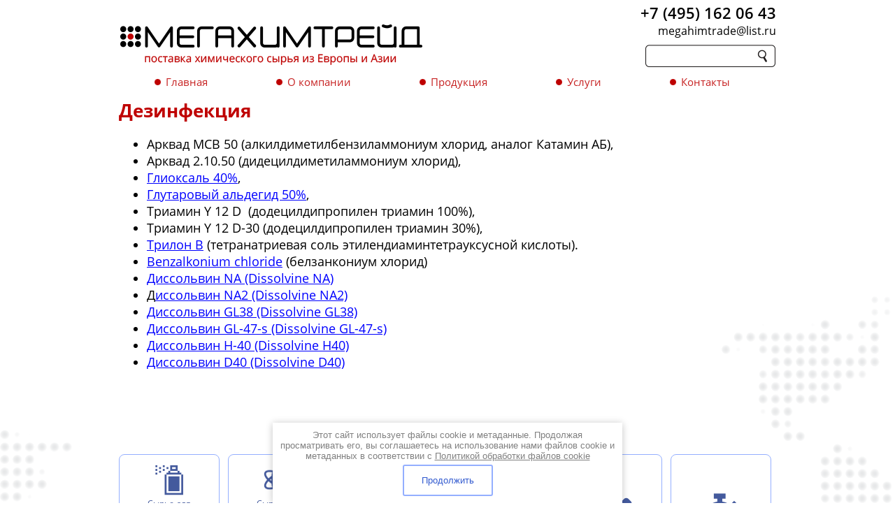

--- FILE ---
content_type: text/html; charset=utf-8
request_url: https://megahimtrade.ru/produkciya
body_size: 5496
content:
<!doctype html>
<html lang="ru">
<head>
<meta charset="utf-8">
<meta name="robots" content="all"/>
<title>Продукция</title>
<meta name="description" content="Продукция">
<meta name="keywords" content="Продукция">
<meta name="SKYPE_TOOLBAR" content="SKYPE_TOOLBAR_PARSER_COMPATIBLE">
<link rel="stylesheet" href="/t/v28/images/css/styles.scss.css">
<script src="/g/libs/jquery/1.10.2/jquery.min.js"></script>
	<link rel="stylesheet" href="/g/css/styles_articles_tpl.css">
<meta name="yandex-verification" content="23886dae9ec2141b" />
<meta name="google-site-verification" content="R8xdPX--pbqqF15Aes_5hirC9_fpy6TOMBZGZ5svOA8" />

            <!-- 46b9544ffa2e5e73c3c971fe2ede35a5 -->
            <script src='/shared/s3/js/lang/ru.js'></script>
            <script src='/shared/s3/js/common.min.js'></script>
        <link rel='stylesheet' type='text/css' href='/shared/s3/css/calendar.css' /><link rel='stylesheet' type='text/css' href='/shared/highslide-4.1.13/highslide.min.css'/>
<script type='text/javascript' src='/shared/highslide-4.1.13/highslide.packed.js'></script>
<script type='text/javascript'>
hs.graphicsDir = '/shared/highslide-4.1.13/graphics/';
hs.outlineType = null;
hs.showCredits = false;
hs.lang={cssDirection:'ltr',loadingText:'Загрузка...',loadingTitle:'Кликните чтобы отменить',focusTitle:'Нажмите чтобы перенести вперёд',fullExpandTitle:'Увеличить',fullExpandText:'Полноэкранный',previousText:'Предыдущий',previousTitle:'Назад (стрелка влево)',nextText:'Далее',nextTitle:'Далее (стрелка вправо)',moveTitle:'Передвинуть',moveText:'Передвинуть',closeText:'Закрыть',closeTitle:'Закрыть (Esc)',resizeTitle:'Восстановить размер',playText:'Слайд-шоу',playTitle:'Слайд-шоу (пробел)',pauseText:'Пауза',pauseTitle:'Приостановить слайд-шоу (пробел)',number:'Изображение %1/%2',restoreTitle:'Нажмите чтобы посмотреть картинку, используйте мышь для перетаскивания. Используйте клавиши вперёд и назад'};</script>
<link rel="icon" href="/favicon.ico" type="image/x-icon">
<!--[if lt IE 10]>
<script src="/g/libs/ie9-svg-gradient/0.0.1/ie9-svg-gradient.min.js"></script>
<script src="/t/v28/images/js/jquery.placeholder.min.js"></script>
<script src="/t/v28/images/js/jquery.textshadow.min.js"></script>
<script src="/t/v28/images/js/ie.js"></script>
<![endif]-->
<!--[if lt IE 9]>
<script src="/g/libs/html5shiv/html5.js"></script>
<![endif]-->
<script src="/g/libs/jquery-bxslider/4.1.1/jquery.bxslider.min.js"></script>



<script>
    $(function(){
  (function() {
        var slider = $('.slider').bxSlider({
            mode: 'fade',
            speed: 900,
            pause: 4000,
            auto: true,
            controls: true,
            autoControls: false,
            pager: true,
            useCSS: false,
            preloadImages: 'all',
            onSlideAfter: function(){
                if(this.auto){
                    slider.startAuto();
                }
            }
        });
    })();
});
</script>


</head>
<body>
<div class="site-wrap">
	<div class="inner">
    	<header class="site-header"style="margin-bottom:0; min-height:100px;">
			<div class="site-logo"><a href="http://megahimtrade.ru"><img src="/t/v28/images/logo.png" alt=""/></a></div>
			<div class="head-right" style="margin:3px 0;">
		    			<div class="top-site-phone"><p><strong style="font-size: 22px;">+7 (495) 162 06 43</strong></p>
<p>megahimtrade@list.ru</p></div>
            			<form action="/search" method="get" class="search-form">
			<input type="text" class="search-text" onBlur="this.value=this.value==''?'':this.value" onFocus="this.value=this.value==''?'':this.value;" value="" name="search" />
			<input type="submit" class="search-button" value="" />
			<re-captcha data-captcha="recaptcha"
     data-name="captcha"
     data-sitekey="6LcNwrMcAAAAAOCVMf8ZlES6oZipbnEgI-K9C8ld"
     data-lang="ru"
     data-rsize="invisible"
     data-type="image"
     data-theme="light"></re-captcha></form>	            
			</div>
			<div class="clear"></div>
		</header>
			
		 <nav class="top-menu-wr"style="margin-bottom:5px;">
             <ul class="top-menu">
             	             		 <li><a href="/" >Главная</a></li>
             	             		 <li><a href="/postavka_himicheskogo_syrya" >О компании</a></li>
             	             		 <li><a href="/himicheskaya_produkciya" >Продукция</a></li>
             	             		 <li><a href="/uslugi" >Услуги</a></li>
             	             		 <li><a href="/kontakty" >Контакты</a></li>
             	             </ul>
         </nav>
                          
		<div class="content-wrapper clear-self" style="padding:0;">
            <div class="content" >
                <div class="content-inner">
                                                            <h1>Дезинфекция</h1>
                    
<ul>
<li>Арквад МСВ 50 (алкилдиметилбензиламмониум хлорид, аналог&nbsp;Катамин АБ),</li>
<li>Арквад 2.10.50 (дидецилдиметиламмониум хлорид),</li>
<li><a href="/glioksal_ot_kompanii_m">Глиоксаль 40%</a>,</li>
<li><a href="/glutarovyy_aldegid_opt ">Глутаровый альдегид 50%</a>,</li>
<li>Триамин Y 12 D&nbsp; (додецилдипропилен триамин 100%),</li>
<li>Триамин Y 12 D-30 (додецилдипропилен триамин 30%),</li>
<li><a href="/trilon_b ">Трилон B</a> (тетранатриевая соль этилендиаминтетрауксусной кислоты).</li>
<li><a href="/benzalkonium_chloride ">Benzalkonium chloride</a> (белзанкониум хлорид)</li>
<li><a href="/dissolvin_na">Диссольвин NA (Dissolvine NA)</a></li>
<li>Д<a href="/dissolvin_na2_dissolvine_na2">иссольвин NA2 (Dissolvine NA2)</a></li>
<li><a href="/dissolvin_gl38">Диссольвин GL38 (Dissolvine GL38)</a></li>
<li><a href="/dissolvin-gl-47-s">Диссольвин GL-47-s (Dissolvine GL-47-s)</a></li>
<li><a href="/dissolvin_n-40_dissolvine_h40">Диссольвин Н-40 (Dissolvine H40)</a></li>
<li><a href="/dissolvin_d40" target="_self">Диссольвин D40&nbsp;(Dissolvine D40)</a></li>
</ul>
<p>&nbsp;</p>


</div> <!-- .content-inner -->
            </div> <!-- .content -->
            <div class="cont-wr" >
                 <ul class="cont-block" >
                        <li >
            	<a href="/syrye-dlya-dezinfektsii" >
                <span class="spec-pic">
                    <img src="/thumb/2/R5d9LT-elk_qhv4oC6_EDg/44r44/d/i1.png" alt="Сырье для дезинфекции" />
                                       <img src="/thumb/2/SqGDkTQ-kJFtFs5896yG0Q/44r44/d/i1h.png" alt="Сырье для дезинфекции" />
                                   </span>
                <span class="spec-title">Сырье для дезинфекции</span>
            </a>
                        <li >
            	<a href="/syrye-dlya-farmatsevtiki" >
                <span class="spec-pic">
                    <img src="/thumb/2/s1CUFHHPxS_ZW4o-sJ4mMw/44r44/d/i2.png" alt="Сырье для фармацевтики" />
                                       <img src="/thumb/2/JEPLTed1WOzApI19IldVjA/44r44/d/i2h.png" alt="Сырье для фармацевтики" />
                                   </span>
                <span class="spec-title">Сырье для фармацевтики</span>
            </a>
                        <li >
            	<a href="/kompleksoobrazovateli_helaty" >
                <span class="spec-pic">
                    <img src="/thumb/2/M1AnOHQrwaKMz4SpsuZGlA/44r44/d/i3.png" alt="Комплексообразователи и хелаты" />
                                       <img src="/thumb/2/NiheuIbUdfz8unKBf1FDMA/44r44/d/i3h.png" alt="Комплексообразователи и хелаты" />
                                   </span>
                <span class="spec-title">Комплексоны и хелаты</span>
            </a>
                        <li >
            	<a href="/pishchevyye-dobavki" >
                <span class="spec-pic">
                    <img src="/thumb/2/e3FLoneX9KMKcQgFAb0BAA/44r44/d/i4.png" alt="Пищевые добавки" />
                                       <img src="/thumb/2/RKGBdTqZmRYEoMpvuuW19Q/44r44/d/i4h.png" alt="Пищевые добавки" />
                                   </span>
                <span class="spec-title">Пищевые добавки</span>
            </a>
                        <li >
            	<a href="/syrye-dlya-lakov-i-krasok" >
                <span class="spec-pic">
                    <img src="/thumb/2/DVpb3iSR2vJ6BWuBsC-5Ug/44r44/d/i5.png" alt="Сырье для лаков и красок" />
                                       <img src="/thumb/2/3hhsXGa2HaM6edPW2e6Vrw/44r44/d/i5h.png" alt="Сырье для лаков и красок" />
                                   </span>
                <span class="spec-title">Сырье для лаков и красок</span>
            </a>
                        <li >
            	<a href="/syrye-dlya-stroymaterialov" >
                <span class="spec-pic">
                    <img src="/thumb/2/JHoXzNCR1muoOUX0UOe46A/44r44/d/i6.png" alt="Сырье для  стройматериалов" />
                                       <img src="/thumb/2/khOiTGpenXDMTS-3DehucA/44r44/d/i6h.png" alt="Сырье для  стройматериалов" />
                                   </span>
                <span class="spec-title">Сырье для стройматериалов</span>
            </a>
                        <li >
            	<a href="/syrye-dlya-avtokhimii" >
                <span class="spec-pic">
                    <img src="/thumb/2/pAxsFsCzeDpdyBstZG1EGQ/44r44/d/i7.png" alt="Сырье для автохимии" />
                                       <img src="/thumb/2/3RR1FxMmKYtFaekojbPbLQ/44r44/d/i7h.png" alt="Сырье для автохимии" />
                                   </span>
                <span class="spec-title">Сырье для автохимии</span>
            </a>
                        <li >
            	<a href="/syrye-dlya-neftekhimii" >
                <span class="spec-pic">
                    <img src="/thumb/2/YLV52m33wlEm_j2JGeWf_Q/44r44/d/i8.png" alt="Сырье для нефтехимии" />
                                       <img src="/thumb/2/Xn-xhWXWvMcgFGisafFFQw/44r44/d/i8h.png" alt="Сырье для нефтехимии" />
                                   </span>
                <span class="spec-title">Сырье для нефтехимии</span>
            </a>
                        </li>
        </ul>  
          
                 <ul class="cont-block block2">
                        <li >
            	<a href="/zaprosit-obrazets" >
                <span class="spec-pic">
                    <img src="/thumb/2/G1UsaZuaKb85N3UPQITxkg/66r66/d/i9.png" alt="Запросить образец" />
                                       <img src="/thumb/2/JxKaP8bzHbcSn-wG5OettA/66r66/d/i9h.png" alt="Запросить образец" />
                                   </span>
                <span class="spec-title">Запросить образец</span>
            </a>
                        <li >
            	<a href="/spetsialnyye-predlozheniya" >
                <span class="spec-pic">
                    <img src="/thumb/2/zM7uR52k-aO2KoZcBz2jgg/66r66/d/i10.png" alt="Специальные предложения" />
                                       <img src="/thumb/2/XoloXCCIGnfoKCtyZSvOTQ/66r66/d/i10h.png" alt="Специальные предложения" />
                                   </span>
                <span class="spec-title">Специальные предложения</span>
            </a>
                        </li>
        </ul>  
           
        <div class="clear"></div>
        </div>
    </div> <!-- .content-wrapper -->
	</div><!-- .site-wrap-in -->
		<div class="clear-footer"></div>
</div>
<footer class="site-footer">
	<div class="site-footer-wr">
		 <div class="site-name">                                                                <p>Copyright &copy; 2008 - 2026 </p>
                <br><a class="privacy_policy" href="/politika-konfidencialnosti">Политика конфиденциальности</a>
                </div>
		 <div class="site-copyright"><span style='font-size:14px;' class='copyright'><!--noindex--> <span style="text-decoration:underline; cursor: pointer;" onclick="javascript:window.open('https://megagr'+'oup.ru/?utm_referrer='+location.hostname)" class="copyright">Создание сайта</span> — megagroup.ru<!--/noindex--></span></div>
		 <div class="site-counters"><!-- Yandex.Metrika counter -->
<script type="text/javascript">
    (function (d, w, c) {
        (w[c] = w[c] || []).push(function() {
            try {
                w.yaCounter31405303 = new Ya.Metrika({
                    id:31405303,
                    clickmap:true,
                    trackLinks:true,
                    accurateTrackBounce:true,
                    webvisor:true
                });
            } catch(e) { }
        });

        var n = d.getElementsByTagName("script")[0],
            s = d.createElement("script"),
            f = function () { n.parentNode.insertBefore(s, n); };
        s.type = "text/javascript";
        s.async = true;
        s.src = "https://mc.yandex.ru/metrika/watch.js";

        if (w.opera == "[object Opera]") {
            d.addEventListener("DOMContentLoaded", f, false);
        } else { f(); }
    })(document, window, "yandex_metrika_callbacks");
</script>
<noscript><div><img src="https://mc.yandex.ru/watch/31405303" style="position:absolute; left:-9999px;" alt="" /></div></noscript>
<!-- /Yandex.Metrika counter -->
<!--__INFO2026-01-20 01:08:01INFO__-->
</div>
	</div>
</footer>
<!-- 989 -->
<link rel="stylesheet" href="/t/v28/images/css/ors_privacy.scss.css">
<script src="/t/v28/images/js/ors_privacy.js"></script>

<div class="cookies-warning cookies-block-js">
	<div class="cookies-warning__body">
		Этот сайт использует файлы cookie и метаданные. 
Продолжая просматривать его, вы соглашаетесь на использование нами файлов cookie и метаданных в соответствии 
с <a target="_blank" href="/politika-obrabotki-fajlov-cookie">Политикой обработки файлов cookie</a> <br>
		<div class="cookies-warning__close gr-button-5 cookies-close-js">
			Продолжить
		</div>
	</div>
</div>
<!-- assets.bottom -->
<!-- </noscript></script></style> -->
<script src="/my/s3/js/site.min.js?1768462484" ></script>
<script src="/my/s3/js/site/defender.min.js?1768462484" ></script>
<script >/*<![CDATA[*/
var megacounter_key="45c34f6a39d41a609188a358552ecbfa";
(function(d){
    var s = d.createElement("script");
    s.src = "//counter.megagroup.ru/loader.js?"+new Date().getTime();
    s.async = true;
    d.getElementsByTagName("head")[0].appendChild(s);
})(document);
/*]]>*/</script>
<script >/*<![CDATA[*/
$ite.start({"sid":52048,"vid":52184,"aid":44471,"stid":4,"cp":21,"active":true,"domain":"megahimtrade.ru","lang":"ru","trusted":false,"debug":false,"captcha":3,"onetap":[{"provider":"vkontakte","provider_id":"51981387","code_verifier":"MTVMhlMlkDYUmMjDYZZGDglkNMUwF0DMMRyTmmQ2Dwd"}]});
/*]]>*/</script>
<!-- /assets.bottom -->
</body>
</html>

--- FILE ---
content_type: text/css
request_url: https://megahimtrade.ru/t/v28/images/css/styles.scss.css
body_size: 4484
content:
@charset "utf-8";
html {
  overflow-y: scroll;
  font-family: sans-serif;
  -ms-text-size-adjust: 100%;
  -webkit-text-size-adjust: 100%; }

body {
  margin: 0; }

article, aside, details, figcaption, figure, footer, header, hgroup, main, nav, section, summary {
  display: block; }

audio, canvas, progress, video {
  display: inline-block;
  vertical-align: baseline; }

audio:not([controls]) {
  display: none;
  height: 0; }

[hidden], template {
  display: none; }

a {
  background: transparent; }

a:active, a:hover {
  outline: 0; }

abbr[title] {
  border-bottom: 1px dotted; }

b, strong {
  font-weight: bold; }

dfn {
  font-style: italic; }

h1 {
  margin: 0.67em 0;
  font-size: 2em; }

mark {
  background: #ff0;
  color: #000; }

small {
  font-size: 80%; }

sub, sup {
  position: relative;
  vertical-align: baseline;
  font-size: 75%;
  line-height: 0; }

sup {
  top: -0.5em; }

sub {
  bottom: -0.25em; }

img {
  border: 0; }

svg:not(:root) {
  overflow: hidden; }

figure {
  margin: 1em 40px; }

hr {
  -moz-box-sizing: content-box;
  box-sizing: content-box;
  height: 0; }

pre {
  overflow: auto; }

code, kbd, pre, samp {
  font-size: 1em;
  font-family: monospace, monospace; }

button, input, optgroup, select, textarea {
  margin: 0;
  color: inherit;
  font: inherit; }

button {
  overflow: visible; }

button, select {
  text-transform: none; }

button, html input[type="button"], input[type="reset"], input[type="submit"] {
  cursor: pointer;
  -webkit-appearance: button; }

button[disabled], html input[disabled] {
  cursor: default; }

button::-moz-focus-inner, input::-moz-focus-inner {
  padding: 0;
  border: 0; }

input {
  line-height: normal; }

input[type="checkbox"], input[type="radio"] {
  box-sizing: border-box;
  padding: 0; }

input[type="number"]::-webkit-inner-spin-button, input[type="number"]::-webkit-outer-spin-button {
  height: auto; }

input[type="search"] {
  -webkit-box-sizing: content-box;
  -moz-box-sizing: content-box;
  box-sizing: content-box;
  -webkit-appearance: textfield; }

input[type="search"]::-webkit-search-cancel-button, input[type="search"]::-webkit-search-decoration {
  -webkit-appearance: none; }

fieldset {
  margin: 0 2px;
  padding: 0.35em 0.625em 0.75em;
  border: 1px solid #c0c0c0; }

legend {
  padding: 0;
  border: 0; }

textarea {
  overflow: auto; }

optgroup {
  font-weight: bold; }

table {
  border-spacing: 0;
  border-collapse: collapse; }

td, th {
  padding: 0; }

@media print {
  * {
    background: transparent !important;
    color: #000 !important;
    box-shadow: none !important;
    text-shadow: none !important; }

  a, a:visited {
    text-decoration: underline; }

  a[href]:after {
    content: " (" attr(href) ")"; }

  abbr[title]:after {
    content: " (" attr(title) ")"; }

  pre, blockquote {
    border: 1px solid #999;
    page-break-inside: avoid; }

  thead {
    display: table-header-group; }

  tr, img {
    page-break-inside: avoid; }

  img {
    max-width: 100% !important; }

  @page {
    margin: 0.5cm; }

  p, h2, h3 {
    orphans: 3;
    widows: 3; }

  h2, h3 {
    page-break-after: avoid; } }

.hide {
  display: none; }

.show {
  display: block; }

.invisible {
  visibility: hidden; }

.visible {
  visibility: visible; }

.reset-indents {
  padding: 0;
  margin: 0; }

.reset-font {
  line-height: 0;
  font-size: 0; }

.clear-list {
  list-style: none;
  padding: 0;
  margin: 0; }

.clearfix:before, .clearfix:after {
  display: table;
  content: "";
  line-height: 0;
  font-size: 0; }
  .clearfix:after {
    clear: both; }

.clear {
  visibility: hidden;
  clear: both;
  height: 0;
  font-size: 1px;
  line-height: 0; }

.clear-self:after {
  display: block;
  visibility: hidden;
  clear: both;
  height: 0;
  content: ''; }

.thumb, .YMaps, .ymaps-map {
  color: #000; }

.table {
  display: table; }
  .table .tr {
    display: table-row; }
    .table .tr .td {
      display: table-cell; }

.table0, .table1, .table2 {
  border-collapse: collapse; }
  .table0 td, .table1 td, .table2 td {
    padding: 0.5em; }

.table1, .table2 {
  border: 1px solid #0d3b7e; }
  .table1 td, .table2 td, .table1 th, .table2 th {
    border: 1px solid #0d3b7e; }

.table2 th {
  padding: 0.5em;
  color: #fff;
  background: #0d3b7e; }

@font-face {
  font-family: "ob";
  src: url("/g/fonts/open_sans/open_sans-b.eot");
  src: url("/g/fonts/open_sans/open_sans-b.eot?#iefix") format("embedded-opentype"), url("/g/fonts/open_sans/open_sans-b.woff") format("woff"), url("/g/fonts/open_sans/open_sans-b.ttf") format("truetype"), url("/g/fonts/open_sans/open_sans-b.svg#ob") format("svg");
  font-weight: normal;
  font-style: normal; }

@font-face {
  font-family: "or";
  src: url("/g/fonts/open_sans/open_sans-r.eot");
  src: url("/g/fonts/open_sans/open_sans-r.eot?#iefix") format("embedded-opentype"), url("/g/fonts/open_sans/open_sans-r.woff") format("woff"), url("/g/fonts/open_sans/open_sans-r.ttf") format("truetype"), url("/g/fonts/open_sans/open_sans-r.svg#or") format("svg");
  font-weight: normal;
  font-style: normal; }

@font-face {
  font-family: "osb";
  src: url("/g/fonts/open_sans/open_sans-s-b.eot");
  src: url("/g/fonts/open_sans/open_sans-s-b.eot?#iefix") format("embedded-opentype"), url("/g/fonts/open_sans/open_sans-s-b.woff") format("woff"), url("/g/fonts/open_sans/open_sans-s-b.ttf") format("truetype"), url("/g/fonts/open_sans/open_sans-s-b.svg#osb") format("svg");
  font-weight: normal;
  font-style: normal; }

@font-face {
  font-family: "oscl";
  src: url("/g/fonts/open_sans_condensed/open_sans_condensed-l.eot");
  src: url("/g/fonts/open_sans_condensed/open_sans_condensed-l.eot?#iefix") format("embedded-opentype"), url("/g/fonts/open_sans_condensed/open_sans_condensed-l.woff") format("woff"), url("/g/fonts/open_sans_condensed/open_sans_condensed-l.ttf") format("truetype"), url("/g/fonts/open_sans_condensed/open_sans_condensed-l.svg#oscl") format("svg");
  font-weight: normal;
  font-style: normal; }

html, body {
  height: 100%; }

body {
  color: #000;
  min-width: 980px;
  margin: 0;
  font: 18px 'or', Arial, sans-serif; }

a {
  color: #00f;
  margin: 0;
  padding: 0;
  font-size: 100%;
  background: transparent;
  text-decoration: underline; }

a:hover {
  text-decoration: none; }

h1, h2, h3, h4, h5, h6 {
  font-family: 'ob', arial, sans-serif;
  color: #bf0000;
  font-weight: normal; }

h1 {
  margin-top: 0;
  font-size: 26px; }

h2 {
  font-size: 20px; }

h3 {
  font-size: 15px; }

h4 {
  font-size: 13px; }

h5 {
  font-size: 11px; }

h6 {
  font-size: 9px; }
/* SITE-PATH
 --------------------------------------------*/
.site-path {
  color: #333;
  font: 11px Arial, Tahoma, Geneva, sans-serif;
  padding: 0 0 8px; }
  .site-path a {
    color: #00f; }

input, optgroup, select, textarea {
  color: #333; }
/* MAIN
 --------------------------------------------*/
.site-wrap {
  height: auto !important;
  height: 100%;
  min-height: 100%;
  margin: 0 auto -122px;
  background: url(../bot-bg.png) no-repeat 50% 100%; }

.inner {
  margin: 0 auto;
  width: 940px; }

.clear-footer {
  clear: both;
  height: 122px; }

.clear {
  clear: both;
  font-size: 0;
  line-height: 0; }
/* HEADER
 --------------------------------------------*/
.site-header {
  min-height: 110px;
  position: relative;
  margin-bottom: 4px; }
  .site-header p {
    margin: 0; }
  .site-header a img {
    border: none; }
/* LOGO
 --------------------------------------------*/
.site-logo {
  float: left;
  margin: 30px 0 0; }
/* HEAD-RIGHT
 --------------------------------------------*/
.head-right {
  float: right;
  width: 210px;
  text-align: right;
  margin: 11px 0; }
/* PHONE
 --------------------------------------------*/
.top-site-phone {
  color: #000;
  margin: 0 0 9px;
  font: 16px 'or', Arial, Helvetica, sans-serif; }
  .top-site-phone a {
    color: #000;
    text-decoration: none; }
    .top-site-phone a:hover {
      text-decoration: underline; }
  .top-site-phone strong {
    font-weight: normal;
    font-family: 'osb'; }
/* SEARCH
 --------------------------------------------*/
.search-form {
  background: url(../search-pic.png) 0 0 no-repeat;
  width: 187px;
  height: 32px;
  display: inline-block;
  vertical-align: top; }
  .search-form input[type=text] {
    outline: none;
    float: left;
    border: none;
    padding: 8px 0px;
    margin: 0 0 0 15px;
    width: 135px;
    height: 15px;
    background: transparent;
    font: 13px 'or', Arial, sans-serif;
    color: #333; }
  .search-form input[type=submit] {
    outline: none;
    float: left;
    border: none;
    cursor: pointer;
    width: 27px;
    height: 30px;
    background: transparent;
    margin: 0px 0 0 4px; }
/*	TOP-MENU
 --------------------------------------------*/
.top-menu-wr {
  position: relative;
  margin-bottom: 11px;
  text-align: center; }
  .top-menu-wr .top-menu {
    padding: 0;
    margin: 0;
    list-style: none;
    font-size: 0;
    line-height: 0; }
    .top-menu-wr .top-menu li {
      display: inline-block;
      vertical-align: top;
      padding: 0 16px;
      margin: 10px 41px;
      background: url(../mt-mark.png) no-repeat left center; }
      .top-menu-wr .top-menu li a {
        display: block;
        text-decoration: none;
        color: #c72222;
        font: 15px 'or', Arial, Helvetica, sans-serif;
        line-height: 1; }
        .top-menu-wr .top-menu li a:hover {
          text-decoration: underline; }
/*-------------SLIDER------------------*/
.slider-wrap {
  height: 238px;
  position: relative;
  -webkit-border-radius: 10px;
  -moz-border-radius: 10px;
  -ms-border-radius: 10px;
  -o-border-radius: 10px;
  border-radius: 10px;
  position: relative;
  width: 940px;
  margin-bottom: 32px; }
  .slider-wrap p {
    margin: 0; }
  .slider-wrap .text {
    position: absolute;
    top: 52px;
    left: 52px;
    width: 420px;
    height: 150px;
    overflow: hidden;
    z-index: 100;
    font: 20px 'oscl', Arial, sans-serif;
    color: #fff; }
  .slider-wrap .slider {
    margin: 0;
    padding: 0;
    list-style: none; }
  .slider-wrap .bx-wrapper ul, .slider-wrap .bx-wrapper .bx-controls {
    font-size: 0;
    line-height: 0; }
    .slider-wrap .bx-wrapper .bx-controls a {
      outline: 0;
      text-indent: -9999px;
      text-align: left;
      display: block; }
    .slider-wrap .bx-wrapper .bx-controls-direction a {
      width: 11px;
      position: absolute;
      top: 95px;
      height: 47px; }
      .slider-wrap .bx-wrapper .bx-controls-direction a.bx-prev {
        left: -21px;
        background: url(../ar1.png) no-repeat 0 0; }
        .slider-wrap .bx-wrapper .bx-controls-direction a.bx-prev:hover {
          background: url(../ar2.png) no-repeat 0 0;
          -webkit-transform: rotate(180deg);
          -moz-transform: rotate(180deg);
          -ms-transform: rotate(180deg);
          -o-transform: rotate(180deg);
          transform: rotate(180deg); }
      .slider-wrap .bx-wrapper .bx-controls-direction a.bx-next {
        right: -21px;
        background: url(../ar1.png) no-repeat 0 0;
        -webkit-transform: rotate(180deg);
        -moz-transform: rotate(180deg);
        -ms-transform: rotate(180deg);
        -o-transform: rotate(180deg);
        transform: rotate(180deg); }
        .slider-wrap .bx-wrapper .bx-controls-direction a.bx-next:hover {
          background: url(../ar2.png) no-repeat 0 0;
          -webkit-transform: rotate(360deg);
          -moz-transform: rotate(360deg);
          -ms-transform: rotate(360deg);
          -o-transform: rotate(360deg);
          transform: rotate(360deg); }
    .slider-wrap .bx-wrapper ul {
      margin: 0;
      padding: 0;
      list-style: none; }
      .slider-wrap .bx-wrapper ul img {
        max-width: 100%;
        max-height: 100%;
        vertical-align: middle;
        font-size: 12px; }
  .slider-wrap .bx-wrapper {
    height: 238px;
    position: relative; }
  .slider-wrap .bx-pager {
    text-align: left;
    position: absolute;
    bottom: 16px;
    left: 23px;
    z-index: 100; }
    .slider-wrap .bx-pager .bx-pager-item {
      width: 10px;
      display: inline-block;
      vertical-align: top;
      margin: 0 5px 0 0;
      height: 10px;
      text-align: center;
      -webkit-border-radius: 50%;
      -moz-border-radius: 50%;
      -ms-border-radius: 50%;
      -o-border-radius: 50%;
      border-radius: 50%; }
    .slider-wrap .bx-pager.bx-default-pager a {
      width: 10px;
      display: inline-block;
      height: 10px;
      background: #c6d9e3;
      -webkit-border-radius: 50%;
      -moz-border-radius: 50%;
      -ms-border-radius: 50%;
      -o-border-radius: 50%;
      border-radius: 50%; }
      .slider-wrap .bx-pager.bx-default-pager a:hover, .slider-wrap .bx-pager.bx-default-pager a.active {
        width: 10px;
        height: 10px;
        background: #8995ba;
        margin-left: -1px; }
  .slider-wrap .bx-controls.bx-has-pager.bx-has-controls-direction {
    margin-top: 16px; }
/* CONT-BLOCK
 --------------------------------------------*/
.cont-block {
  position: relative;
  width: 633px;
  float: left;
  font-size: 0;
  padding: 0;
  margin: 0;
  list-style: none; }
  .cont-block.block2 {
    width: 307px;
    float: right; }
    .cont-block.block2 li:nth-child(2n) a {
      margin-right: 0; }
    .cont-block.block2 a {
      width: 144px;
      height: 222px;
      padding-top: 55px; }
      .cont-block.block2 a .spec-pic {
        height: 68px;
        margin-bottom: 45px; }
      .cont-block.block2 a .spec-title {
        margin: 0 25px; }
  .cont-block p {
    margin: 0; }
  .cont-block li {
    display: inline-block;
    vertical-align: top; }
    .cont-block li.active a {
      border-color: #c00000;
      background: #c00000; }
      .cont-block li.active a .spec-pic img:first-child {
        display: none; }
        .cont-block li.active a .spec-pic img:last-child {
          display: inline-block; }
      .cont-block li.active a .spec-title {
        color: #fff; }
  .cont-block a {
    display: inline-block;
    vertical-align: top;
    width: 144px;
    height: 103px;
    border: 1px solid #94afff;
    -webkit-border-radius: 8px;
    -moz-border-radius: 8px;
    -ms-border-radius: 8px;
    -o-border-radius: 8px;
    border-radius: 8px;
    text-decoration: none;
    -webkit-transition: 0.3s;
    -moz-transition: 0.3s;
    -o-transition: 0.3s;
    -ms-transition: 0.3s;
    transition: 0.3s;
    position: relative;
    text-align: center;
    padding: 14px 0 0 0;
    margin: 0 12px 18px 0;
    box-sizing: border-box; }
    .cont-block a .spec-pic {
      height: 42px;
      display: block;
      margin-bottom: 5px; }
      .cont-block a .spec-pic img:last-child {
        display: none; }
    .cont-block a .spec-title {
      -webkit-transition: 0.3s;
      -moz-transition: 0.3s;
      -o-transition: 0.3s;
      -ms-transition: 0.3s;
      transition: 0.3s;
      display: block;
      margin: 0 10px;
      font: 12px 'or', Arial, sans-serif;
      color: #445a9d; }
    .cont-block a:hover {
      border-color: #c00000;
      background: #c00000; }
      .cont-block a:hover .spec-pic img:first-child {
        display: none; }
        .cont-block a:hover .spec-pic img:last-child {
          display: inline-block; }
      .cont-block a:hover .spec-title {
        color: #fff; }
/* CONT-EDIT
 --------------------------------------------*/
.cont-edit {
  padding: 150px 0 0 0;
  margin-bottom: 60px;
  background: url(../site-rep.png) repeat-x 0 0; }
  .cont-edit .inner {
    position: relative;
    padding: 0 0 0 170px;
    box-sizing: border-box;
    font: 18px 'or', Arial, sans-serif;
    color: #000;
    text-align: justify; }
    .cont-edit .inner h2 {
      font: 18px 'osb', Arial, sans-serif;
      color: #000; }
    .cont-edit .inner .block-title {
      text-align: center;
      font: 24px 'ob', Arial, sans-serif;
      color: #bf0000; }
    .cont-edit .inner .block-pic {
      position: absolute;
      top: 15px;
      left: 0; }
    .cont-edit .inner ul {
      padding: 0;
      list-style: none;
      margin: 0; }
      .cont-edit .inner ul li {
        margin-bottom: 25px;
        padding-left: 18px;
        background: url(../cont-mark.png) no-repeat 0 50%; }

.content-wrapper {
  position: relative;
  width: 100%;
  padding: 0 0 25px; }

.main {
  float: left;
  width: 100%; }

.site-content-left, .site-content-right {
  position: relative; }

.content {
  padding-bottom: 60px; }
/* FOOTER
 --------------------------------------------*/
.site-footer {
  height: 122px;
  padding-top: 61px;
  box-sizing: border-box;
  background: url(../site-rep.png) repeat-x 0 0; }
  .site-footer p {
    margin: 0; }

.site-footer-wr {
  width: 940px;
  margin: 0 auto;
  position: relative; }
/* SITE-NAME
 --------------------------------------------*/
.site-name {
  position: absolute;
  left: 4px;
  top: 30px;
  color: #2f4a9b;
  font: 12px Arial, Helvetica, sans-serif; }
/* COPYRIGHT
 --------------------------------------------*/
.site-copyright {
  position: absolute;
  right: 4px;
  top: 30px;
  color: #2f4a9b;
  font: 12px Arial, Helvetica, sans-serif; }
  .site-copyright span {
    font: 12px Arial, Helvetica, sans-serif !important; }
  .site-copyright a {
    color: #2f4a9b; }
/* COUNTERS
 --------------------------------------------*/
.site-counters {
  position: absolute;
  left: 50%;
  text-align: center;
  margin-left: -150px;
  width: 300px;
  top: 30px; }


--- FILE ---
content_type: text/javascript
request_url: https://counter.megagroup.ru/45c34f6a39d41a609188a358552ecbfa.js?r=&s=1280*720*24&u=https%3A%2F%2Fmegahimtrade.ru%2Fprodukciya&t=%D0%9F%D1%80%D0%BE%D0%B4%D1%83%D0%BA%D1%86%D0%B8%D1%8F&fv=0,0&en=1&rld=0&fr=0&callback=_sntnl1768911375275&1768911375275
body_size: 85
content:
//:1
_sntnl1768911375275({date:"Tue, 20 Jan 2026 12:16:15 GMT", res:"1"})